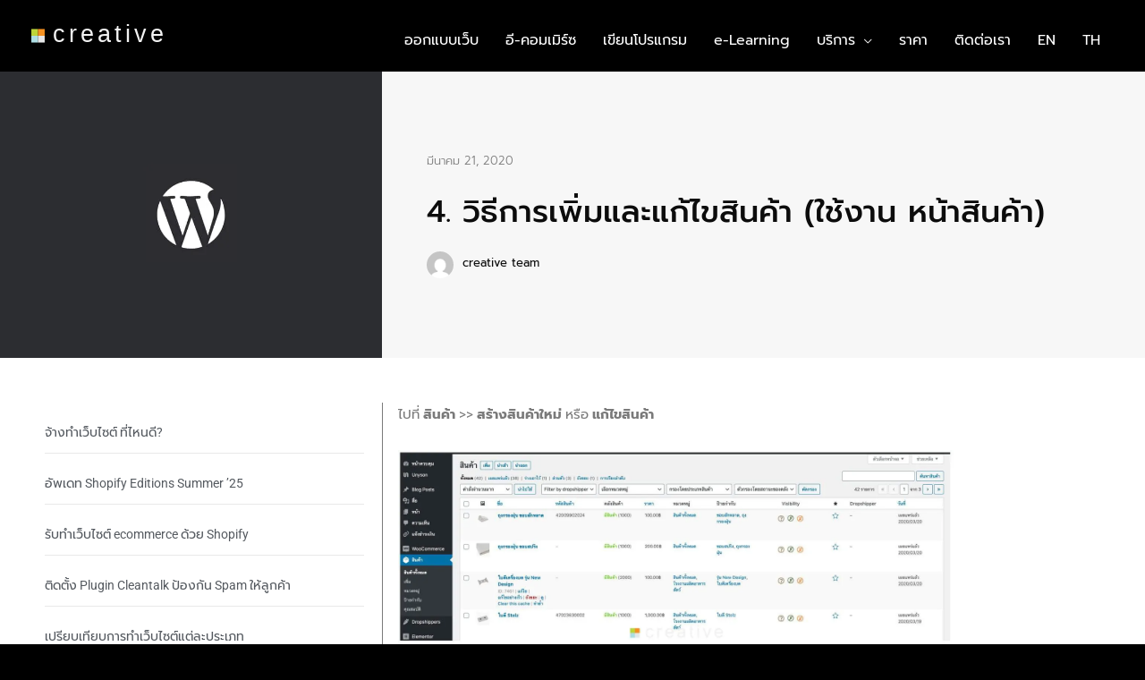

--- FILE ---
content_type: text/css
request_url: https://creative.co.th/wp-content/uploads/elementor/css/post-870.css?ver=1767722448
body_size: 1918
content:
.elementor-870 .elementor-element.elementor-element-1798f2e:not(.elementor-motion-effects-element-type-background), .elementor-870 .elementor-element.elementor-element-1798f2e > .elementor-motion-effects-container > .elementor-motion-effects-layer{background-color:var( --e-global-color-50782e8f );}.elementor-870 .elementor-element.elementor-element-1798f2e > .elementor-background-overlay{background-color:transparent;background-image:linear-gradient(180deg, #626262 0%, var( --e-global-color-65435fa6 ) 100%);opacity:0.05;transition:background 0.3s, border-radius 0.3s, opacity 0.3s;}.elementor-870 .elementor-element.elementor-element-1798f2e{transition:background 0.3s, border 0.3s, border-radius 0.3s, box-shadow 0.3s;}.elementor-widget-heading .elementor-heading-title{font-family:var( --e-global-typography-primary-font-family ), Prompt;font-weight:var( --e-global-typography-primary-font-weight );color:var( --e-global-color-primary );}.elementor-870 .elementor-element.elementor-element-a4fd286 > .elementor-widget-container{padding:0px 0px 0px 0px;}.elementor-870 .elementor-element.elementor-element-a4fd286{text-align:left;}.elementor-870 .elementor-element.elementor-element-a4fd286 .elementor-heading-title{font-family:"Prompt", Prompt;font-size:32px;color:#000000;}.elementor-widget-text-editor{font-family:var( --e-global-typography-text-font-family ), Prompt;font-weight:var( --e-global-typography-text-font-weight );color:var( --e-global-color-text );}.elementor-widget-text-editor.elementor-drop-cap-view-stacked .elementor-drop-cap{background-color:var( --e-global-color-primary );}.elementor-widget-text-editor.elementor-drop-cap-view-framed .elementor-drop-cap, .elementor-widget-text-editor.elementor-drop-cap-view-default .elementor-drop-cap{color:var( --e-global-color-primary );border-color:var( --e-global-color-primary );}.elementor-870 .elementor-element.elementor-element-53ea2a9 > .elementor-widget-container{padding:0px 0px 0px 0px;}.elementor-870 .elementor-element.elementor-element-53ea2a9{text-align:left;font-family:"Prompt", Prompt;font-size:14px;color:#000000;}.elementor-870 .elementor-element.elementor-element-e314d6a{text-align:left;}.elementor-870 .elementor-element.elementor-element-e314d6a .elementor-heading-title{font-family:"Prompt", Prompt;font-size:24px;color:#000000;}.elementor-870 .elementor-element.elementor-element-d480658{margin-top:0px;margin-bottom:0px;padding:0px 0px 0px 0px;}.elementor-870 .elementor-element.elementor-element-7841cf1 > .elementor-element-populated{margin:0px 0px 0px 0px;--e-column-margin-right:0px;--e-column-margin-left:0px;padding:0px 0px 0px 0px;}.elementor-widget-button .elementor-button{background-color:var( --e-global-color-accent );font-family:var( --e-global-typography-accent-font-family ), Prompt;font-weight:var( --e-global-typography-accent-font-weight );}.elementor-870 .elementor-element.elementor-element-1569eb0 .elementor-button{background-color:#EDCD00;fill:#000000;color:#000000;}.elementor-870 .elementor-element.elementor-element-9e4bd87 .elementor-button{background-color:#EDCD00;fill:#000000;color:#000000;}.elementor-widget-icon.elementor-view-stacked .elementor-icon{background-color:var( --e-global-color-primary );}.elementor-widget-icon.elementor-view-framed .elementor-icon, .elementor-widget-icon.elementor-view-default .elementor-icon{color:var( --e-global-color-primary );border-color:var( --e-global-color-primary );}.elementor-widget-icon.elementor-view-framed .elementor-icon, .elementor-widget-icon.elementor-view-default .elementor-icon svg{fill:var( --e-global-color-primary );}.elementor-870 .elementor-element.elementor-element-4b97448 .elementor-icon-wrapper{text-align:left;}.elementor-870 .elementor-element.elementor-element-4b97448.elementor-view-stacked .elementor-icon{background-color:#23A455;}.elementor-870 .elementor-element.elementor-element-4b97448.elementor-view-framed .elementor-icon, .elementor-870 .elementor-element.elementor-element-4b97448.elementor-view-default .elementor-icon{color:#23A455;border-color:#23A455;}.elementor-870 .elementor-element.elementor-element-4b97448.elementor-view-framed .elementor-icon, .elementor-870 .elementor-element.elementor-element-4b97448.elementor-view-default .elementor-icon svg{fill:#23A455;}.elementor-870 .elementor-element.elementor-element-4b97448 .elementor-icon{font-size:35px;padding:10px;}.elementor-870 .elementor-element.elementor-element-4b97448 .elementor-icon svg{height:35px;}.elementor-870 .elementor-element.elementor-element-120c1df .elementor-icon-wrapper{text-align:left;}.elementor-870 .elementor-element.elementor-element-120c1df.elementor-view-stacked .elementor-icon{background-color:#4054B2;}.elementor-870 .elementor-element.elementor-element-120c1df.elementor-view-framed .elementor-icon, .elementor-870 .elementor-element.elementor-element-120c1df.elementor-view-default .elementor-icon{color:#4054B2;border-color:#4054B2;}.elementor-870 .elementor-element.elementor-element-120c1df.elementor-view-framed .elementor-icon, .elementor-870 .elementor-element.elementor-element-120c1df.elementor-view-default .elementor-icon svg{fill:#4054B2;}.elementor-870 .elementor-element.elementor-element-120c1df .elementor-icon{font-size:35px;padding:10px;}.elementor-870 .elementor-element.elementor-element-120c1df .elementor-icon svg{height:35px;}.elementor-870 .elementor-element.elementor-element-94d8900{text-align:left;}.elementor-870 .elementor-element.elementor-element-94d8900 .elementor-heading-title{font-family:"Prompt", Prompt;font-size:24px;color:#000000;}.elementor-870 .elementor-element.elementor-element-267325f:not(.elementor-motion-effects-element-type-background), .elementor-870 .elementor-element.elementor-element-267325f > .elementor-motion-effects-container > .elementor-motion-effects-layer{background-color:#9B8678;}.elementor-870 .elementor-element.elementor-element-267325f > .elementor-container{min-height:145px;}.elementor-870 .elementor-element.elementor-element-267325f{transition:background 0.3s, border 0.3s, border-radius 0.3s, box-shadow 0.3s;padding:20px 0px 20px 0px;}.elementor-870 .elementor-element.elementor-element-267325f > .elementor-background-overlay{transition:background 0.3s, border-radius 0.3s, opacity 0.3s;}.elementor-870 .elementor-element.elementor-element-0e02343 > .elementor-widget-wrap > .elementor-widget:not(.elementor-widget__width-auto):not(.elementor-widget__width-initial):not(:last-child):not(.elementor-absolute){margin-bottom:5px;}.elementor-870 .elementor-element.elementor-element-0e02343 > .elementor-element-populated{padding:0px 50px 0px 0px;}.elementor-870 .elementor-element.elementor-element-259a25c{text-align:right;}.elementor-870 .elementor-element.elementor-element-259a25c .elementor-heading-title{font-family:"Prompt", Prompt;font-size:23px;color:#FFFFFF;}.elementor-widget-image .widget-image-caption{color:var( --e-global-color-text );font-family:var( --e-global-typography-text-font-family ), Prompt;font-weight:var( --e-global-typography-text-font-weight );}.elementor-870 .elementor-element.elementor-element-329f2c3 > .elementor-widget-container{margin:0px 0px 0px 0px;padding:0px 0px 0px 0px;}.elementor-870 .elementor-element.elementor-element-329f2c3{text-align:right;}.elementor-870 .elementor-element.elementor-element-329f2c3 img{max-width:22%;}.elementor-widget-icon-list .elementor-icon-list-item:not(:last-child):after{border-color:var( --e-global-color-text );}.elementor-widget-icon-list .elementor-icon-list-icon i{color:var( --e-global-color-primary );}.elementor-widget-icon-list .elementor-icon-list-icon svg{fill:var( --e-global-color-primary );}.elementor-widget-icon-list .elementor-icon-list-item > .elementor-icon-list-text, .elementor-widget-icon-list .elementor-icon-list-item > a{font-family:var( --e-global-typography-text-font-family ), Prompt;font-weight:var( --e-global-typography-text-font-weight );}.elementor-widget-icon-list .elementor-icon-list-text{color:var( --e-global-color-secondary );}.elementor-870 .elementor-element.elementor-element-211261a .elementor-icon-list-items:not(.elementor-inline-items) .elementor-icon-list-item:not(:last-child){padding-block-end:calc(4px/2);}.elementor-870 .elementor-element.elementor-element-211261a .elementor-icon-list-items:not(.elementor-inline-items) .elementor-icon-list-item:not(:first-child){margin-block-start:calc(4px/2);}.elementor-870 .elementor-element.elementor-element-211261a .elementor-icon-list-items.elementor-inline-items .elementor-icon-list-item{margin-inline:calc(4px/2);}.elementor-870 .elementor-element.elementor-element-211261a .elementor-icon-list-items.elementor-inline-items{margin-inline:calc(-4px/2);}.elementor-870 .elementor-element.elementor-element-211261a .elementor-icon-list-items.elementor-inline-items .elementor-icon-list-item:after{inset-inline-end:calc(-4px/2);}.elementor-870 .elementor-element.elementor-element-211261a .elementor-icon-list-icon i{color:#FFFFFF;transition:color 0.3s;}.elementor-870 .elementor-element.elementor-element-211261a .elementor-icon-list-icon svg{fill:#FFFFFF;transition:fill 0.3s;}.elementor-870 .elementor-element.elementor-element-211261a{--e-icon-list-icon-size:14px;--icon-vertical-offset:0px;}.elementor-870 .elementor-element.elementor-element-211261a .elementor-icon-list-item > .elementor-icon-list-text, .elementor-870 .elementor-element.elementor-element-211261a .elementor-icon-list-item > a{font-family:"Sukhumvit", Prompt;font-weight:400;letter-spacing:0.5px;}.elementor-870 .elementor-element.elementor-element-211261a .elementor-icon-list-text{color:#FFFFFF;transition:color 0.3s;}.elementor-870 .elementor-element.elementor-element-d9f173c .elementor-icon-list-items:not(.elementor-inline-items) .elementor-icon-list-item:not(:last-child){padding-block-end:calc(4px/2);}.elementor-870 .elementor-element.elementor-element-d9f173c .elementor-icon-list-items:not(.elementor-inline-items) .elementor-icon-list-item:not(:first-child){margin-block-start:calc(4px/2);}.elementor-870 .elementor-element.elementor-element-d9f173c .elementor-icon-list-items.elementor-inline-items .elementor-icon-list-item{margin-inline:calc(4px/2);}.elementor-870 .elementor-element.elementor-element-d9f173c .elementor-icon-list-items.elementor-inline-items{margin-inline:calc(-4px/2);}.elementor-870 .elementor-element.elementor-element-d9f173c .elementor-icon-list-items.elementor-inline-items .elementor-icon-list-item:after{inset-inline-end:calc(-4px/2);}.elementor-870 .elementor-element.elementor-element-d9f173c .elementor-icon-list-icon i{color:#FFFFFF;transition:color 0.3s;}.elementor-870 .elementor-element.elementor-element-d9f173c .elementor-icon-list-icon svg{fill:#FFFFFF;transition:fill 0.3s;}.elementor-870 .elementor-element.elementor-element-d9f173c{--e-icon-list-icon-size:14px;--icon-vertical-offset:0px;}.elementor-870 .elementor-element.elementor-element-d9f173c .elementor-icon-list-icon{padding-inline-end:7px;}.elementor-870 .elementor-element.elementor-element-d9f173c .elementor-icon-list-item > .elementor-icon-list-text, .elementor-870 .elementor-element.elementor-element-d9f173c .elementor-icon-list-item > a{font-family:"Sukhumvit", Prompt;font-weight:400;letter-spacing:0.5px;}.elementor-870 .elementor-element.elementor-element-d9f173c .elementor-icon-list-text{color:#FFFFFF;transition:color 0.3s;}.elementor-870 .elementor-element.elementor-element-d998c2b .elementor-icon-list-items:not(.elementor-inline-items) .elementor-icon-list-item:not(:last-child){padding-block-end:calc(4px/2);}.elementor-870 .elementor-element.elementor-element-d998c2b .elementor-icon-list-items:not(.elementor-inline-items) .elementor-icon-list-item:not(:first-child){margin-block-start:calc(4px/2);}.elementor-870 .elementor-element.elementor-element-d998c2b .elementor-icon-list-items.elementor-inline-items .elementor-icon-list-item{margin-inline:calc(4px/2);}.elementor-870 .elementor-element.elementor-element-d998c2b .elementor-icon-list-items.elementor-inline-items{margin-inline:calc(-4px/2);}.elementor-870 .elementor-element.elementor-element-d998c2b .elementor-icon-list-items.elementor-inline-items .elementor-icon-list-item:after{inset-inline-end:calc(-4px/2);}.elementor-870 .elementor-element.elementor-element-d998c2b .elementor-icon-list-icon i{color:#FFFFFF;transition:color 0.3s;}.elementor-870 .elementor-element.elementor-element-d998c2b .elementor-icon-list-icon svg{fill:#FFFFFF;transition:fill 0.3s;}.elementor-870 .elementor-element.elementor-element-d998c2b{--e-icon-list-icon-size:14px;--icon-vertical-offset:0px;}.elementor-870 .elementor-element.elementor-element-d998c2b .elementor-icon-list-icon{padding-inline-end:7px;}.elementor-870 .elementor-element.elementor-element-d998c2b .elementor-icon-list-item > .elementor-icon-list-text, .elementor-870 .elementor-element.elementor-element-d998c2b .elementor-icon-list-item > a{font-family:"Sukhumvit", Prompt;font-weight:400;letter-spacing:0.5px;}.elementor-870 .elementor-element.elementor-element-d998c2b .elementor-icon-list-text{color:#FFFFFF;transition:color 0.3s;}.elementor-theme-builder-content-area{height:400px;}.elementor-location-header:before, .elementor-location-footer:before{content:"";display:table;clear:both;}@media(min-width:768px){.elementor-870 .elementor-element.elementor-element-7841cf1{width:40%;}.elementor-870 .elementor-element.elementor-element-2fab196{width:60%;}.elementor-870 .elementor-element.elementor-element-18c0834{width:13.465%;}.elementor-870 .elementor-element.elementor-element-9acdd05{width:86.535%;}}@media(max-width:1024px) and (min-width:768px){.elementor-870 .elementor-element.elementor-element-4a8e9ec{width:100%;}.elementor-870 .elementor-element.elementor-element-7841cf1{width:30%;}.elementor-870 .elementor-element.elementor-element-2fab196{width:50%;}.elementor-870 .elementor-element.elementor-element-4c98037{width:100%;}}@media(max-width:1024px){.elementor-870 .elementor-element.elementor-element-4a8e9ec > .elementor-element-populated{padding:25px 25px 25px 25px;}.elementor-bc-flex-widget .elementor-870 .elementor-element.elementor-element-7841cf1.elementor-column .elementor-widget-wrap{align-items:center;}.elementor-870 .elementor-element.elementor-element-7841cf1.elementor-column.elementor-element[data-element_type="column"] > .elementor-widget-wrap.elementor-element-populated{align-content:center;align-items:center;}.elementor-bc-flex-widget .elementor-870 .elementor-element.elementor-element-2fab196.elementor-column .elementor-widget-wrap{align-items:center;}.elementor-870 .elementor-element.elementor-element-2fab196.elementor-column.elementor-element[data-element_type="column"] > .elementor-widget-wrap.elementor-element-populated{align-content:center;align-items:center;}.elementor-870 .elementor-element.elementor-element-2fab196 > .elementor-element-populated{padding:10px 0px 0px 0px;}.elementor-870 .elementor-element.elementor-element-c64c2c6{padding:15px 0px 0px 0px;}.elementor-870 .elementor-element.elementor-element-4c98037 > .elementor-element-populated{padding:25px 25px 25px 25px;}}@media(max-width:767px){.elementor-870 .elementor-element.elementor-element-1798f2e{padding:0px 0px 0px 0px;}.elementor-870 .elementor-element.elementor-element-4a8e9ec{width:100%;}.elementor-870 .elementor-element.elementor-element-4a8e9ec > .elementor-element-populated{margin:0px 0px 0px 0px;--e-column-margin-right:0px;--e-column-margin-left:0px;padding:50px 20px 20px 20px;}.elementor-870 .elementor-element.elementor-element-a4fd286{text-align:center;}.elementor-870 .elementor-element.elementor-element-a4fd286 .elementor-heading-title{font-size:22px;}.elementor-870 .elementor-element.elementor-element-53ea2a9{text-align:left;}.elementor-870 .elementor-element.elementor-element-e314d6a{text-align:center;}.elementor-870 .elementor-element.elementor-element-7841cf1{width:50%;}.elementor-870 .elementor-element.elementor-element-7841cf1 > .elementor-element-populated{padding:0px 5px 0px 0px;}.elementor-870 .elementor-element.elementor-element-1569eb0 > .elementor-widget-container{padding:0px 0px 0px 0px;}.elementor-870 .elementor-element.elementor-element-1569eb0 .elementor-button{padding:13px 13px 13px 13px;}.elementor-870 .elementor-element.elementor-element-2fab196{width:50%;}.elementor-870 .elementor-element.elementor-element-2fab196 > .elementor-element-populated{padding:0px 0px 0px 5px;}.elementor-870 .elementor-element.elementor-element-9e4bd87 .elementor-button{padding:13px 13px 13px 13px;}.elementor-870 .elementor-element.elementor-element-18c0834{width:50%;}.elementor-870 .elementor-element.elementor-element-4b97448 .elementor-icon-wrapper{text-align:right;}.elementor-870 .elementor-element.elementor-element-9acdd05{width:50%;}.elementor-870 .elementor-element.elementor-element-4c98037 > .elementor-element-populated{padding:0px 20px 50px 20px;}.elementor-870 .elementor-element.elementor-element-94d8900{text-align:center;}.elementor-870 .elementor-element.elementor-element-94d8900 .elementor-heading-title{font-size:19px;}.elementor-870 .elementor-element.elementor-element-db94edd > .elementor-element-populated{padding:20px 20px 20px 20px;}.elementor-870 .elementor-element.elementor-element-259a25c{text-align:left;}.elementor-870 .elementor-element.elementor-element-329f2c3{text-align:left;}}/* Start Custom Fonts CSS */@font-face {
	font-family: 'Sukhumvit';
	font-style: normal;
	font-weight: bold;
	font-display: auto;
	src: url('https://creative.co.th/wp-content/uploads/2020/08/SukhumvitSet-Bold.ttf') format('truetype');
}
@font-face {
	font-family: 'Sukhumvit';
	font-style: normal;
	font-weight: 300;
	font-display: auto;
	src: url('https://creative.co.th/wp-content/uploads/2020/08/SukhumvitSet-Light.ttf') format('truetype');
}
@font-face {
	font-family: 'Sukhumvit';
	font-style: normal;
	font-weight: 100;
	font-display: auto;
	src: url('https://creative.co.th/wp-content/uploads/2020/08/SukhumvitSet-Thin.ttf') format('truetype');
}
/* End Custom Fonts CSS */

--- FILE ---
content_type: text/css
request_url: https://creative.co.th/wp-content/uploads/elementor/css/post-323.css?ver=1767722869
body_size: 2134
content:
.elementor-323 .elementor-element.elementor-element-7738373b{margin-top:80px;margin-bottom:0px;}.elementor-323 .elementor-element.elementor-element-412eda08 > .elementor-widget-wrap > .elementor-widget:not(.elementor-widget__width-auto):not(.elementor-widget__width-initial):not(:last-child):not(.elementor-absolute){margin-bottom:0px;}.elementor-323 .elementor-element.elementor-element-412eda08 > .elementor-element-populated{transition:background 0.3s, border 0.3s, border-radius 0.3s, box-shadow 0.3s;padding:0px 0px 0px 0px;}.elementor-323 .elementor-element.elementor-element-412eda08 > .elementor-element-populated > .elementor-background-overlay{transition:background 0.3s, border-radius 0.3s, opacity 0.3s;}.elementor-widget-theme-post-featured-image .widget-image-caption{color:var( --e-global-color-text );font-family:var( --e-global-typography-text-font-family ), Prompt;font-weight:var( --e-global-typography-text-font-weight );}.elementor-323 .elementor-element.elementor-element-3c7722ba{text-align:center;}.elementor-323 .elementor-element.elementor-element-7c26651a:not(.elementor-motion-effects-element-type-background) > .elementor-widget-wrap, .elementor-323 .elementor-element.elementor-element-7c26651a > .elementor-widget-wrap > .elementor-motion-effects-container > .elementor-motion-effects-layer{background-color:#F7F7F7;}.elementor-bc-flex-widget .elementor-323 .elementor-element.elementor-element-7c26651a.elementor-column .elementor-widget-wrap{align-items:center;}.elementor-323 .elementor-element.elementor-element-7c26651a.elementor-column.elementor-element[data-element_type="column"] > .elementor-widget-wrap.elementor-element-populated{align-content:center;align-items:center;}.elementor-323 .elementor-element.elementor-element-7c26651a > .elementor-element-populated{transition:background 0.3s, border 0.3s, border-radius 0.3s, box-shadow 0.3s;padding:0px 20px 0px 50px;}.elementor-323 .elementor-element.elementor-element-7c26651a > .elementor-element-populated > .elementor-background-overlay{transition:background 0.3s, border-radius 0.3s, opacity 0.3s;}.elementor-widget-post-info .elementor-icon-list-item:not(:last-child):after{border-color:var( --e-global-color-text );}.elementor-widget-post-info .elementor-icon-list-icon i{color:var( --e-global-color-primary );}.elementor-widget-post-info .elementor-icon-list-icon svg{fill:var( --e-global-color-primary );}.elementor-widget-post-info .elementor-icon-list-text, .elementor-widget-post-info .elementor-icon-list-text a{color:var( --e-global-color-secondary );}.elementor-widget-post-info .elementor-icon-list-item{font-family:var( --e-global-typography-text-font-family ), Prompt;font-weight:var( --e-global-typography-text-font-weight );}.elementor-323 .elementor-element.elementor-element-a128c58 .elementor-icon-list-items:not(.elementor-inline-items) .elementor-icon-list-item:not(:last-child){padding-bottom:calc(20px/2);}.elementor-323 .elementor-element.elementor-element-a128c58 .elementor-icon-list-items:not(.elementor-inline-items) .elementor-icon-list-item:not(:first-child){margin-top:calc(20px/2);}.elementor-323 .elementor-element.elementor-element-a128c58 .elementor-icon-list-items.elementor-inline-items .elementor-icon-list-item{margin-right:calc(20px/2);margin-left:calc(20px/2);}.elementor-323 .elementor-element.elementor-element-a128c58 .elementor-icon-list-items.elementor-inline-items{margin-right:calc(-20px/2);margin-left:calc(-20px/2);}body.rtl .elementor-323 .elementor-element.elementor-element-a128c58 .elementor-icon-list-items.elementor-inline-items .elementor-icon-list-item:after{left:calc(-20px/2);}body:not(.rtl) .elementor-323 .elementor-element.elementor-element-a128c58 .elementor-icon-list-items.elementor-inline-items .elementor-icon-list-item:after{right:calc(-20px/2);}.elementor-323 .elementor-element.elementor-element-a128c58 .elementor-icon-list-icon{width:0px;}.elementor-323 .elementor-element.elementor-element-a128c58 .elementor-icon-list-icon i{font-size:0px;}.elementor-323 .elementor-element.elementor-element-a128c58 .elementor-icon-list-icon svg{--e-icon-list-icon-size:0px;}body:not(.rtl) .elementor-323 .elementor-element.elementor-element-a128c58 .elementor-icon-list-text{padding-left:0px;}body.rtl .elementor-323 .elementor-element.elementor-element-a128c58 .elementor-icon-list-text{padding-right:0px;}.elementor-323 .elementor-element.elementor-element-a128c58 .elementor-icon-list-text, .elementor-323 .elementor-element.elementor-element-a128c58 .elementor-icon-list-text a{color:#7A7A7A;}.elementor-323 .elementor-element.elementor-element-a128c58 .elementor-icon-list-item{font-family:"Prompt", Prompt;font-size:13px;font-weight:300;}.elementor-widget-theme-post-title .elementor-heading-title{font-family:var( --e-global-typography-primary-font-family ), Prompt;font-weight:var( --e-global-typography-primary-font-weight );color:var( --e-global-color-primary );}.elementor-323 .elementor-element.elementor-element-c97d741 > .elementor-widget-container{padding:0px 0px 0px 0px;}.elementor-323 .elementor-element.elementor-element-c97d741 .elementor-heading-title{font-family:"Prompt", Prompt;font-size:35px;font-weight:500;line-height:1.4em;color:#0c0c0c;}.elementor-widget-author-box .elementor-author-box__name{color:var( --e-global-color-secondary );font-family:var( --e-global-typography-primary-font-family ), Prompt;font-weight:var( --e-global-typography-primary-font-weight );}.elementor-widget-author-box .elementor-author-box__bio{color:var( --e-global-color-text );font-family:var( --e-global-typography-text-font-family ), Prompt;font-weight:var( --e-global-typography-text-font-weight );}.elementor-widget-author-box .elementor-author-box__button{color:var( --e-global-color-secondary );border-color:var( --e-global-color-secondary );font-family:var( --e-global-typography-accent-font-family ), Prompt;font-weight:var( --e-global-typography-accent-font-weight );}.elementor-widget-author-box .elementor-author-box__button:hover{border-color:var( --e-global-color-secondary );color:var( --e-global-color-secondary );}.elementor-323 .elementor-element.elementor-element-d56b5b7 > .elementor-widget-container{margin:0px 0px 0px 0px;padding:0px 0px 0px 0px;}.elementor-323 .elementor-element.elementor-element-d56b5b7 .elementor-author-box__avatar img{width:30px;height:30px;}body.rtl .elementor-323 .elementor-element.elementor-element-d56b5b7.elementor-author-box--layout-image-left .elementor-author-box__avatar,
					 body:not(.rtl) .elementor-323 .elementor-element.elementor-element-d56b5b7:not(.elementor-author-box--layout-image-above) .elementor-author-box__avatar{margin-right:10px;margin-left:0;}body:not(.rtl) .elementor-323 .elementor-element.elementor-element-d56b5b7.elementor-author-box--layout-image-right .elementor-author-box__avatar,
					 body.rtl .elementor-323 .elementor-element.elementor-element-d56b5b7:not(.elementor-author-box--layout-image-above) .elementor-author-box__avatar{margin-left:10px;margin-right:0;}.elementor-323 .elementor-element.elementor-element-d56b5b7.elementor-author-box--layout-image-above .elementor-author-box__avatar{margin-bottom:10px;}.elementor-323 .elementor-element.elementor-element-d56b5b7 .elementor-author-box__name{color:#0c0c0c;font-family:"Prompt", Prompt;font-size:13px;font-weight:400;}.elementor-323 .elementor-element.elementor-element-99b2804:not(.elementor-motion-effects-element-type-background), .elementor-323 .elementor-element.elementor-element-99b2804 > .elementor-motion-effects-container > .elementor-motion-effects-layer{background-color:#FFFFFF;}.elementor-323 .elementor-element.elementor-element-99b2804{transition:background 0.3s, border 0.3s, border-radius 0.3s, box-shadow 0.3s;padding:50px 0px 0px 0px;}.elementor-323 .elementor-element.elementor-element-99b2804 > .elementor-background-overlay{transition:background 0.3s, border-radius 0.3s, opacity 0.3s;}.elementor-323 .elementor-element.elementor-element-e3d2e86 > .elementor-widget-wrap > .elementor-widget:not(.elementor-widget__width-auto):not(.elementor-widget__width-initial):not(:last-child):not(.elementor-absolute){margin-bottom:0px;}.elementor-323 .elementor-element.elementor-element-e3d2e86 > .elementor-element-populated{transition:background 0.3s, border 0.3s, border-radius 0.3s, box-shadow 0.3s;padding:20px 20px 20px 50px;}.elementor-323 .elementor-element.elementor-element-e3d2e86 > .elementor-element-populated > .elementor-background-overlay{transition:background 0.3s, border-radius 0.3s, opacity 0.3s;}.elementor-widget-posts .elementor-button{background-color:var( --e-global-color-accent );font-family:var( --e-global-typography-accent-font-family ), Prompt;font-weight:var( --e-global-typography-accent-font-weight );}.elementor-widget-posts .elementor-post__title, .elementor-widget-posts .elementor-post__title a{color:var( --e-global-color-secondary );font-family:var( --e-global-typography-primary-font-family ), Prompt;font-weight:var( --e-global-typography-primary-font-weight );}.elementor-widget-posts .elementor-post__meta-data{font-family:var( --e-global-typography-secondary-font-family ), Prompt;font-weight:var( --e-global-typography-secondary-font-weight );}.elementor-widget-posts .elementor-post__excerpt p{font-family:var( --e-global-typography-text-font-family ), Prompt;font-weight:var( --e-global-typography-text-font-weight );}.elementor-widget-posts .elementor-post__read-more{color:var( --e-global-color-accent );}.elementor-widget-posts a.elementor-post__read-more{font-family:var( --e-global-typography-accent-font-family ), Prompt;font-weight:var( --e-global-typography-accent-font-weight );}.elementor-widget-posts .elementor-post__card .elementor-post__badge{background-color:var( --e-global-color-accent );font-family:var( --e-global-typography-accent-font-family ), Prompt;font-weight:var( --e-global-typography-accent-font-weight );}.elementor-widget-posts .elementor-pagination{font-family:var( --e-global-typography-secondary-font-family ), Prompt;font-weight:var( --e-global-typography-secondary-font-weight );}.elementor-widget-posts .e-load-more-message{font-family:var( --e-global-typography-secondary-font-family ), Prompt;font-weight:var( --e-global-typography-secondary-font-weight );}.elementor-323 .elementor-element.elementor-element-a67711b{--grid-row-gap:20px;--grid-column-gap:30px;}.elementor-323 .elementor-element.elementor-element-a67711b .elementor-post{border-style:solid;border-width:0px 0px 1px 0px;padding:0px 0px 10px 0px;border-color:#E9E9E9;}.elementor-323 .elementor-element.elementor-element-a67711b .elementor-post__title, .elementor-323 .elementor-element.elementor-element-a67711b .elementor-post__title a{font-size:14px;font-weight:400;}.elementor-323 .elementor-element.elementor-element-d02279b:not(.elementor-motion-effects-element-type-background) > .elementor-widget-wrap, .elementor-323 .elementor-element.elementor-element-d02279b > .elementor-widget-wrap > .elementor-motion-effects-container > .elementor-motion-effects-layer{background-color:#FFFFFF;}.elementor-bc-flex-widget .elementor-323 .elementor-element.elementor-element-d02279b.elementor-column .elementor-widget-wrap{align-items:flex-start;}.elementor-323 .elementor-element.elementor-element-d02279b.elementor-column.elementor-element[data-element_type="column"] > .elementor-widget-wrap.elementor-element-populated{align-content:flex-start;align-items:flex-start;}.elementor-323 .elementor-element.elementor-element-d02279b > .elementor-element-populated{border-style:solid;border-width:0px 0px 0px 1px;border-color:#7A7A7A;transition:background 0.3s, border 0.3s, border-radius 0.3s, box-shadow 0.3s;padding:0% 25% 0% 2%;}.elementor-323 .elementor-element.elementor-element-d02279b > .elementor-element-populated, .elementor-323 .elementor-element.elementor-element-d02279b > .elementor-element-populated > .elementor-background-overlay, .elementor-323 .elementor-element.elementor-element-d02279b > .elementor-background-slideshow{border-radius:0px 0px 0px 0px;}.elementor-323 .elementor-element.elementor-element-d02279b > .elementor-element-populated > .elementor-background-overlay{transition:background 0.3s, border-radius 0.3s, opacity 0.3s;}.elementor-widget-theme-post-content{color:var( --e-global-color-text );font-family:var( --e-global-typography-text-font-family ), Prompt;font-weight:var( --e-global-typography-text-font-weight );}.elementor-323 .elementor-element.elementor-element-2be9de6:not(.elementor-motion-effects-element-type-background), .elementor-323 .elementor-element.elementor-element-2be9de6 > .elementor-motion-effects-container > .elementor-motion-effects-layer{background-color:#FFFFFF;}.elementor-323 .elementor-element.elementor-element-2be9de6{transition:background 0.3s, border 0.3s, border-radius 0.3s, box-shadow 0.3s;padding:50px 0px 0px 0px;}.elementor-323 .elementor-element.elementor-element-2be9de6 > .elementor-background-overlay{transition:background 0.3s, border-radius 0.3s, opacity 0.3s;}.elementor-323 .elementor-element.elementor-element-a35bdd3 > .elementor-widget-wrap > .elementor-widget:not(.elementor-widget__width-auto):not(.elementor-widget__width-initial):not(:last-child):not(.elementor-absolute){margin-bottom:0px;}.elementor-323 .elementor-element.elementor-element-a35bdd3 > .elementor-element-populated{transition:background 0.3s, border 0.3s, border-radius 0.3s, box-shadow 0.3s;padding:0px 0px 0px 0px;}.elementor-323 .elementor-element.elementor-element-a35bdd3 > .elementor-element-populated > .elementor-background-overlay{transition:background 0.3s, border-radius 0.3s, opacity 0.3s;}.elementor-323 .elementor-element.elementor-element-2f6c154:not(.elementor-motion-effects-element-type-background) > .elementor-widget-wrap, .elementor-323 .elementor-element.elementor-element-2f6c154 > .elementor-widget-wrap > .elementor-motion-effects-container > .elementor-motion-effects-layer{background-color:#FFFFFF;}.elementor-bc-flex-widget .elementor-323 .elementor-element.elementor-element-2f6c154.elementor-column .elementor-widget-wrap{align-items:center;}.elementor-323 .elementor-element.elementor-element-2f6c154.elementor-column.elementor-element[data-element_type="column"] > .elementor-widget-wrap.elementor-element-populated{align-content:center;align-items:center;}.elementor-323 .elementor-element.elementor-element-2f6c154 > .elementor-element-populated{border-style:solid;border-width:0px 0px 0px 0px;transition:background 0.3s, border 0.3s, border-radius 0.3s, box-shadow 0.3s;padding:0px 50px 0px 20px;}.elementor-323 .elementor-element.elementor-element-2f6c154 > .elementor-element-populated, .elementor-323 .elementor-element.elementor-element-2f6c154 > .elementor-element-populated > .elementor-background-overlay, .elementor-323 .elementor-element.elementor-element-2f6c154 > .elementor-background-slideshow{border-radius:0px 0px 0px 0px;}.elementor-323 .elementor-element.elementor-element-2f6c154 > .elementor-element-populated > .elementor-background-overlay{transition:background 0.3s, border-radius 0.3s, opacity 0.3s;}.elementor-323 .elementor-element.elementor-element-848293d{margin-top:30px;margin-bottom:80px;}.elementor-bc-flex-widget .elementor-323 .elementor-element.elementor-element-055ed58.elementor-column .elementor-widget-wrap{align-items:center;}.elementor-323 .elementor-element.elementor-element-055ed58.elementor-column.elementor-element[data-element_type="column"] > .elementor-widget-wrap.elementor-element-populated{align-content:center;align-items:center;}.elementor-widget-heading .elementor-heading-title{font-family:var( --e-global-typography-primary-font-family ), Prompt;font-weight:var( --e-global-typography-primary-font-weight );color:var( --e-global-color-primary );}.elementor-323 .elementor-element.elementor-element-636a67c{text-align:left;}.elementor-323 .elementor-element.elementor-element-636a67c .elementor-heading-title{font-family:"Prompt", Prompt;font-size:18px;font-weight:300;color:#000000;}.elementor-bc-flex-widget .elementor-323 .elementor-element.elementor-element-58941a7.elementor-column .elementor-widget-wrap{align-items:center;}.elementor-323 .elementor-element.elementor-element-58941a7.elementor-column.elementor-element[data-element_type="column"] > .elementor-widget-wrap.elementor-element-populated{align-content:center;align-items:center;}.elementor-323 .elementor-element.elementor-element-58941a7 > .elementor-element-populated{padding:0px 0px 0px 0px;}.elementor-323 .elementor-element.elementor-element-b40f8d1{--alignment:left;--grid-side-margin:15px;--grid-column-gap:15px;--grid-row-gap:0px;--grid-bottom-margin:0px;}.elementor-323 .elementor-element.elementor-element-b40f8d1 .elementor-share-btn{font-size:calc(0.8px * 10);}.elementor-323 .elementor-element.elementor-element-b40f8d1 .elementor-share-btn__icon{--e-share-buttons-icon-size:2.5em;}.elementor-323 .elementor-element.elementor-element-b40f8d1 .elementor-share-btn__title{font-family:"Rubik", Prompt;font-size:16px;font-weight:200;}.elementor-323 .elementor-element.elementor-element-7ffe8d1e{margin-top:0px;margin-bottom:0px;}.elementor-323 .elementor-element.elementor-element-31583e1 > .elementor-element-populated{padding:0px 20px 0px 20px;}.elementor-widget-post-navigation span.post-navigation__prev--label{color:var( --e-global-color-text );}.elementor-widget-post-navigation span.post-navigation__next--label{color:var( --e-global-color-text );}.elementor-widget-post-navigation span.post-navigation__prev--label, .elementor-widget-post-navigation span.post-navigation__next--label{font-family:var( --e-global-typography-secondary-font-family ), Prompt;font-weight:var( --e-global-typography-secondary-font-weight );}.elementor-widget-post-navigation span.post-navigation__prev--title, .elementor-widget-post-navigation span.post-navigation__next--title{color:var( --e-global-color-secondary );font-family:var( --e-global-typography-secondary-font-family ), Prompt;font-weight:var( --e-global-typography-secondary-font-weight );}.elementor-323 .elementor-element.elementor-element-14558cde > .elementor-widget-container{background-color:#f7f7f7;margin:080px 0px 0px 0px;padding:30px 30px 30px 30px;border-style:solid;border-width:1px 1px 1px 1px;border-color:rgba(12,12,12,0.1);}.elementor-323 .elementor-element.elementor-element-14558cde.ha-has-bg-overlay:hover > .elementor-widget-container::before{transition:background 0.3s;}.elementor-323 .elementor-element.elementor-element-14558cde span.post-navigation__prev--label{color:#0c0c0c;}.elementor-323 .elementor-element.elementor-element-14558cde span.post-navigation__next--label{color:#0c0c0c;}.elementor-323 .elementor-element.elementor-element-14558cde span.post-navigation__prev--label, .elementor-323 .elementor-element.elementor-element-14558cde span.post-navigation__next--label{font-family:"Rubik", Prompt;font-size:16px;font-weight:300;text-transform:capitalize;}.elementor-323 .elementor-element.elementor-element-14558cde span.post-navigation__prev--title, .elementor-323 .elementor-element.elementor-element-14558cde span.post-navigation__next--title{color:#0c0c0c;font-family:"Rubik", Prompt;font-size:18px;font-weight:400;}.elementor-323 .elementor-element.elementor-element-14558cde .post-navigation__arrow-wrapper{color:#0c0c0c;fill:#0c0c0c;font-size:18px;}.elementor-323 .elementor-element.elementor-element-14558cde .elementor-post-navigation__link a {gap:15px;}@media(min-width:768px){.elementor-323 .elementor-element.elementor-element-055ed58{width:14.659%;}.elementor-323 .elementor-element.elementor-element-58941a7{width:85.341%;}}@media(max-width:1024px) and (min-width:768px){.elementor-323 .elementor-element.elementor-element-412eda08{width:100%;}.elementor-323 .elementor-element.elementor-element-7c26651a{width:100%;}.elementor-323 .elementor-element.elementor-element-e3d2e86{width:100%;}.elementor-323 .elementor-element.elementor-element-d02279b{width:100%;}.elementor-323 .elementor-element.elementor-element-a35bdd3{width:100%;}.elementor-323 .elementor-element.elementor-element-2f6c154{width:100%;}.elementor-323 .elementor-element.elementor-element-055ed58{width:15%;}.elementor-323 .elementor-element.elementor-element-58941a7{width:85%;}}@media(max-width:1024px){.elementor-323 .elementor-element.elementor-element-c97d741 .elementor-heading-title{font-size:35px;} .elementor-323 .elementor-element.elementor-element-b40f8d1{--grid-side-margin:25px;--grid-column-gap:25px;--grid-row-gap:25px;--grid-bottom-margin:25px;}.elementor-323 .elementor-element.elementor-element-7ffe8d1e{margin-top:100px;margin-bottom:0px;}.elementor-323 .elementor-element.elementor-element-31583e1 > .elementor-element-populated{padding:0px 50px 0px 50px;}}@media(max-width:767px){.elementor-323 .elementor-element.elementor-element-3c7722ba{text-align:center;}.elementor-323 .elementor-element.elementor-element-7c26651a > .elementor-element-populated{padding:20px 20px 20px 20px;}.elementor-323 .elementor-element.elementor-element-c97d741 .elementor-heading-title{font-size:28px;}.elementor-323 .elementor-element.elementor-element-d02279b > .elementor-element-populated{padding:20px 20px 20px 20px;}.elementor-323 .elementor-element.elementor-element-2f6c154 > .elementor-element-populated{padding:0px 20px 0px 20px;}.elementor-323 .elementor-element.elementor-element-848293d{margin-top:0px;margin-bottom:0px;padding:0px 0px 0px 0px;}.elementor-323 .elementor-element.elementor-element-636a67c{text-align:center;}.elementor-323 .elementor-element.elementor-element-58941a7{width:100%;}.elementor-323 .elementor-element.elementor-element-58941a7 > .elementor-element-populated{margin:20px 0px 0px 0px;--e-column-margin-right:0px;--e-column-margin-left:0px;}.elementor-323 .elementor-element.elementor-element-b40f8d1{--alignment:center;--grid-side-margin:25px;--grid-column-gap:25px;--grid-row-gap:25px;--grid-bottom-margin:25px;} .elementor-323 .elementor-element.elementor-element-b40f8d1{--grid-side-margin:25px;--grid-column-gap:25px;--grid-row-gap:25px;--grid-bottom-margin:25px;}.elementor-323 .elementor-element.elementor-element-7ffe8d1e{margin-top:0px;margin-bottom:0px;padding:0px 0px 0px 0px;}.elementor-323 .elementor-element.elementor-element-31583e1 > .elementor-element-populated{padding:0px 20px 0px 20px;}.elementor-323 .elementor-element.elementor-element-14558cde > .elementor-widget-container{margin:0px 0px 0px 0px;padding:20px 0px 20px 0px;}.elementor-323 .elementor-element.elementor-element-14558cde span.post-navigation__prev--label, .elementor-323 .elementor-element.elementor-element-14558cde span.post-navigation__next--label{font-size:11px;}.elementor-323 .elementor-element.elementor-element-14558cde span.post-navigation__prev--title, .elementor-323 .elementor-element.elementor-element-14558cde span.post-navigation__next--title{font-size:12px;}}

--- FILE ---
content_type: application/javascript
request_url: https://cookiecdn.com/configs/FrsDHUfFL94RMgvU6xpfYxd2
body_size: 845
content:
window.cwcSDK.init({"rootDomain":"creative.co.th","serviceUrl":"https://api.cookiewow.com","consentVersion":"1","reconsentNeeded":false,"bannerModel":"default","categories":[{"id":11000,"name":"คุกกี้พื้นฐานที่จำเป็น","slug":"necessary","consentModel":"notice_only","scripts":[{"search":"https://apps.elfsight.com/p/platform.js"},{"search":"https://pt.wisernotify.com/pixel.js?ti=fy6f6kkfrul51w"},{"search":"https://code-eu1.jivosite.com/widget/bGnhvnW8oy"},{"search":"https://www.youtube.com/iframe_api"},{"search":"https://www.youtube.com/s/player/c403842a/www-widgetapi.vflset/www-widgetapi.js"}],"cookies":[{"name":"W_GUID","host":"creative.co.th"},{"name":"W_LMT","host":"creative.co.th"}]},{"id":11001,"name":"คุกกี้ในส่วนวิเคราะห์","slug":"analytics","consentModel":"opt_in","scripts":[{"search":"https://googleads.g.doubleclick.net/pagead/viewthroughconversion/612507486/?random=1653626299595\u0026cv=9\u0026fst=1653626299595\u0026num=1\u0026bg=ffffff\u0026guid=ON\u0026resp=GooglemKTybQhCsO\u0026eid=376635471\u0026u_h=768\u0026u_w=1366\u0026u_ah=768\u0026u_aw=1366\u0026u_cd=24\u0026u_his=1\u0026u_tz=420\u0026u_java=false\u0026u_nplug=0\u0026u_nmime=0\u0026gtm=2oa5p1\u0026sendb=1\u0026ig=0\u0026data=event%3Dgtag.config\u0026frm=0\u0026url=https%3A%2F%2Fcreative.co.th%2F%3Fcwc_scan%3Dtrue\u0026tiba=%E0%B8%9A%E0%B8%A3%E0%B8%B4%E0%B8%A9%E0%B8%B1%E0%B8%97%20%E0%B8%84%E0%B8%A3%E0%B8%B5%E0%B9%80%E0%B8%AD%E0%B8%97%E0%B8%B5%E0%B8%9F%20%E0%B8%9E%E0%B8%A5%E0%B8%B1%E0%B8%AA%20%E0%B8%A7%E0%B8%B1%E0%B8%99%20%E0%B8%88%E0%B8%B3%E0%B8%81%E0%B8%B1%E0%B8%94%20%7C%20\u0026hn=www.google.com\u0026async=1\u0026rfmt=3\u0026fmt=4"},{"search":"https://googleads.g.doubleclick.net/pagead/viewthroughconversion/612507486/?random=1653626299592\u0026cv=9\u0026fst=1653626299592\u0026num=1\u0026bg=ffffff\u0026guid=ON\u0026resp=GooglemKTybQhCsO\u0026u_h=768\u0026u_w=1366\u0026u_ah=768\u0026u_aw=1366\u0026u_cd=24\u0026u_his=1\u0026u_tz=420\u0026u_java=false\u0026u_nplug=0\u0026u_nmime=0\u0026gtm=2oa5p1\u0026sendb=1\u0026ig=0\u0026data=event%3Dgtag.config\u0026frm=0\u0026url=https%3A%2F%2Fcreative.co.th%2F%3Fcwc_scan%3Dtrue\u0026tiba=%E0%B8%9A%E0%B8%A3%E0%B8%B4%E0%B8%A9%E0%B8%B1%E0%B8%97%20%E0%B8%84%E0%B8%A3%E0%B8%B5%E0%B9%80%E0%B8%AD%E0%B8%97%E0%B8%B5%E0%B8%9F%20%E0%B8%9E%E0%B8%A5%E0%B8%B1%E0%B8%AA%20%E0%B8%A7%E0%B8%B1%E0%B8%99%20%E0%B8%88%E0%B8%B3%E0%B8%81%E0%B8%B1%E0%B8%94%20%7C%20\u0026hn=www.google.com\u0026async=1\u0026rfmt=3\u0026fmt=4"},{"search":"https://www.googletagmanager.com/gtag/js?id=AW-612507486"},{"search":"https://www.googletagmanager.com/gtag/js?id=UA-11519123-19"},{"search":"https://www.googletagmanager.com/gtag/js?id=G-3FKRGBVWQF\u0026l=dataLayer\u0026cx=c"},{"search":"https://www.google-analytics.com/analytics.js"},{"search":"https://www.google.com/pagead/conversion_async.js"}],"cookies":[{"name":"_gat_gtag_UA_11519123_19","host":".creative.co.th"},{"name":"_gid","host":".creative.co.th"},{"name":"_ga","host":".creative.co.th"},{"name":"_gcl_au","host":".creative.co.th"},{"name":"_ga_3FKRGBVWQF","host":".creative.co.th"}]},{"id":11002,"name":"คุกกี้ในส่วนการตลาด","slug":"marketing","consentModel":"opt_in","scripts":[],"cookies":[]}],"pageSetting":"all"})

--- FILE ---
content_type: image/svg+xml
request_url: https://creative.co.th/wp-content/uploads/2020/03/creative-logo-2.svg
body_size: 177
content:
<svg xmlns="http://www.w3.org/2000/svg" viewBox="0 0 282.09 59.85"><defs><style>.cls-1{fill:#bdd539;}.cls-2{fill:#f59121;}.cls-3{fill:#aedee4;}.cls-4{fill:#e6e7e8;}.cls-5{font-size:50.6px;fill:#f2f2f2;font-family:ArialMT, Arial;letter-spacing:0.15em;}</style></defs><title>creative logo 2</title><g id="Layer_2" data-name="Layer 2"><g id="Layer_1-2" data-name="Layer 1"><rect class="cls-1" y="15.66" width="14.05" height="14.05"/><rect class="cls-2" x="14.05" y="15.66" width="14.05" height="14.05"/><rect class="cls-3" y="29.71" width="14.05" height="14.05"/><rect class="cls-4" x="14.05" y="29.71" width="14.05" height="14.05"/><text class="cls-5" transform="translate(44.21 43.42)">creative</text></g></g></svg>